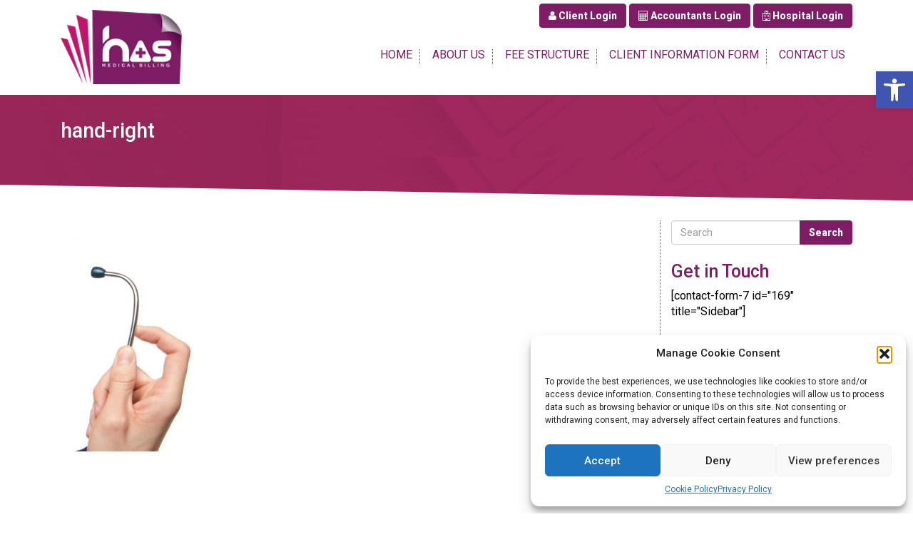

--- FILE ---
content_type: text/css
request_url: https://www.has.ie/wp-content/themes/has-2018/assets/css/graphedia.css?ver=6.8.3
body_size: 3100
content:
/*Back to top*/
#back-to-top {
    position: fixed;
    bottom: 40px;
    right: 40px;
    z-index: 9999;
    width: 32px;
    height: 32px;
    text-align: center;
    line-height: 30px;
    background: #7e1d66;
    color: #fff;
    cursor: pointer;
    border: 0;
    border-radius: 2px;
    text-decoration: none;
    transition: opacity 0.2s ease-out;
    opacity: 0;
}

#back-to-top:hover {
    background: #e9ebec;
}

#back-to-top.show {
    opacity: 1;
}

a:hover{
    text-decoration: none;
    transition: color 0.5s ease;
}

/*
Buttons
 */

.btn-primary, a.btn-primary:link, a.btn-primary:visited,
#gform_submit_button_3, #gform_submit_button_3:link, #gform_submit_button_3:visited {

    background-color: #7e1d66;
    border-color: #7e1d66;
    font-weight: 800;
    color:#fff;
    transition: background-color 0.5s ease;

}
.btn-primary:hover, a.btn-primary:hover,
#gform_submit_button_3:hover, #gform_submit_button_3:visited {

    background-color: #c2146b;
    border-color: #c2146b;


}
.btn-secondary, a.btn-secondary:link, a.btn-secondary:visited{

    background-color: #fff;
    color: #7e1d66;
    border-color: #fff;
    font-weight: 800;
    transition: color 0.5s ease;

}
.btn-secondary:hover, a.btn-secondary:hover{

    color: #7e1d66;

}

/*
Widgets
 */
#secondary .widget ul,#colophon .widget ul{
    list-style: none;
    padding:0;
    margin:0;
}

/*
Content
 */
.site-content{
    margin-top:15px;
}
.entry-content ul{
    padding-left:0;
}

body:not(.home) .site-content {
    margin-bottom: 70px;
}

body.home .content-area {
    background-image: url('/wp-content/uploads/2018/03/bg.jpg');
    background-size: cover;
    background-attachment: fixed;
}
header.entry-header{
    background-image: url('/wp-content/uploads/2018/06/img-header-has.jpg');
    padding-top: 15px;
	padding-bottom: 50px;
    margin-bottom: 50px;
    position: relative;
}
header.entry-header h1{
    margin-left:15px;
}
#secondary{
    border-left:1px dotted #5a5555;
}
/*
News Widget
 */

.latest-news .blog-img{
    padding:0;
}
.latest-news .post-title h3{
    margin-top:0;
    font-size:17px;
}
.latest-news .date{
    font-size:12px;
}
.latest-news .date::before{
    font-family: FontAwesome;
    content: "\f073";
    margin-right:8px;
}

/*
contact page
 */
body.page-template-page-map .site-content{
    background: #7e1d66;
    color:#fff;
    padding-bottom: 200px;
}

body.page-template-page-map .site-content h2{
    color:#fff;
    text-align: center;
}
body.page-template-page-map header.entry-header{
    margin-bottom: 0;
}
.contact-address{
    text-align: center;
    padding: 15px;
    margin-top: -70px;
    border-radius: 10px;
    color:#fff;
    background: #7e1d66;


}
.contact-address h2, .contact-address a:link, .contact-address a:visited, .contact-address a:hover{
    color:#fff!important;
}
body.page-template-page-map footer.site-footer{
    margin-top:-100px;
}

#gform_2 .gform-body .gform_fields .gfield_label {
	color: #fff !important;
}

#gform_2 > div.gform-footer input#gform_submit_button_2 {
	width: 100%;
	background-color: #fff;
    color: #7e1d66;
    border-color: #fff;
    font-weight: 800;
    transition: color 0.5s ease;
	padding: 10px 16px;
    font-size: 18px;
    line-height: 1.3333333;
    border-radius: 6px;
	text-align: center;
    white-space: nowrap;
    vertical-align: middle;
	user-select: none;
    background-image: none;
    border: 1px solid transparent;
}

/*-- Use yellow instead of red on the contact us page for better visibility on purple background --*/ 
body.page-id-19 .gform_wrapper .gfield_required.gfield_required_text,
body.page-id-19 .gform_wrapper .gfield_description.validation_message,
body.page-id-19 .gform_wrapper .gform_validation_errors {
    color: yellow !important;
}

/* Override the inline --gf-color-danger variable */
#gform_wrapper_2[data-form-index="0"].gform-theme {
    --gf-color-danger: yellow !important;
}

/* Change border color of the validation container to yellow */
#gform_2_validation_container {
    border-color: yellow !important;
}

    /*
    Blog
     */

.posted-on time::before{
    font-family: FontAwesome;
    content: "\f073";
    margin-right:3px;
}
.entry-meta{
    font-size: 13px;
    margin-bottom:10px;
}

/*
Header
 */
.slider-bottom{
    background-image: url('../images/slider-bottom.png');
    background-repeat: no-repeat;
    background-position: top right;
    background-color: white;
    height:108px;
    width:100%;
}
.header-btns{
    text-align: right;
    margin-top: 5px;
}

.site-branding{
    margin-top: -25px;
}

.site-branding img{
    width:170px;
    height:auto;
}

/*
Home
 */
.slider-wrapper{
    position: relative;
    background: #7e1d66;
}
.slider-wrapper > div{
    z-index: 2;
    position: relative;
}
/*
.slider-wrapper::after{
    content: '';
    width: 100%;
    height: 100%;
    position: absolute;
    background: inherit;
    z-index: 1;
    bottom: 0;
    transform-origin: center right;
    transform: skewY(-3deg);
    left: 0;

}
*/
.home-intro{
    background-color: #7e1d66;
    color: #fff;
    width: 100%;
    position: relative;
    margin-top: 100px;
    margin-bottom: 70px;
}
.home-intro h1{
    color:#fff;
    font-weight: 800;
    font-size:35px;
    margin-top:45px;

}
.home-intro > .container{
    z-index: 2;
    position: relative;
}
.home-intro::after{
    content: '';
    width: 100%;
    height: 100%;
    position: absolute;
    background: inherit;
    z-index: 1;
    bottom: 0;
    transform-origin: left bottom;
    transform: skewY(3deg);
}
.home-intro::before{
    content: '';
    width: 100%;
    height: 100%;
    position: absolute;
    background: inherit;
    z-index: 1;
    bottom: 0;
    transform-origin: right top;
    transform: skewY(3deg);
}

.home-faqs::before {
    content: '';
    width: 100%;
    height: 100%;
    position: absolute;
    background: inherit;
    z-index: 0;
    bottom: 0;
    transform-origin: right top;
    transform: skewY(3deg);
    left: 0;
}
.home-faqs{
    padding-top:60px;
    padding-bottom:60px;
    text-align: center;
    min-height: 500px;
    background: #fff;
    position: relative;
    width: 100%;
}
.home-faqs > .container{
    z-index: 2;
    position: relative;
}
.home-faqs ul{
    list-style: none;
    margin: 0;
    padding: 0;
    width: 400px;
    display: inline-block;
}

.home-faqs ul li{
    border-bottom: 1px dotted #cccccc;
    color: #7e1d66;
    line-height: 30px;
}


.home-services{
    padding-top: 70px;
    padding-bottom: 50px;}
.home-services h1{
    color:#000000;
    font-weight: 800;
    text-align: center;
    margin-bottom:40px;
}
.home-services .service-box{
    text-align: center;
    font-weight: 300;
    font-size:15px;
}
.home-services .service-box h3{
    text-transform: uppercase;

}
.home-services .service-box .icon{
    border: 1px solid #cfcfcf;
    border-radius: 50%;
    height: 110px;
    width: 110px;
    display: block;
    line-height: 110px;
    margin: auto;
}
/*
Footer
 */
footer.site-footer {
    width: 100%;
    position: relative;
    z-index: 2;
    background-repeat: no-repeat;
}
body.home footer.site-footer{
    margin-top: -50px;/*cover hands*/

}

footer.site-footer::before{
    content: '';
    width: 100%;
    height: 100%;
    position: absolute;
    background: inherit;
    z-index: 1;
    bottom: 0;
    transform-origin: right top;
    transform: skewY(3deg);
}
footer.site-footer > .container{
    position: relative;
    z-index: 2;
}

footer .footer-branding .footer-logo{
    width:150px;
    height: auto;
}

footer .footer-branding ul.footer-contact{
list-style: none;
    padding-left:0;
    margin-left:10px;
    margin-top:20px;
}

footer .footer-branding ul.footer-contact li .fa {
    color: #7e1d66;
    font-weight: 800;
    margin-right: 8px;
}
footer.site-footer h2.widget-title{
    text-transform: uppercase;
    font-size:16px;
}
footer.site-footer .widget ul li a{
    font-size:14px;
    line-height: 15px;
    text-transform: uppercase;
}
footer.site-footer ul.footer-social li {
    display: inline-block;
    float: left;
    margin-right: 20px;
}
footer.site-footer ul.footer-social li a:link, footer.site-footer ul.footer-social li a:visited{
    color: #7e1d66;
    font-size: 25px;

}
footer.site-footer ul.footer-social li a:hover{
    color: rgba(126, 29, 102, 0.69);

}
.footer-bottom{
    background-color: #c2146b;
    font-size: 13px;
    padding: 10px;
}
footer.site-footer button.newsletter-btn{
    margin-top:10px;
}
.site-content:after, .site-content:before, .site-footer:after, .site-footer:before {
    display: inherit!important;
    content:"";
}
/*
Nav
 */


.navWrap {
    padding-top: 30px;
}
.navigation{
    float:right;
}
.navigation ul {
    margin: 0px;
    padding: 0px;
    list-style: none;
}

.navigation ul li {
    float: none;
    display: inline-block;
    vertical-align: top;
    position: relative;
    border-right: 1px dotted #5a5555;
    padding-right: 10px;
}
.navigation ul li:last-child {
   border-right: none;
}
.navigation>ul>li:after {
    content: '';
    display: none;
    background: #7e1d66;
    position: absolute;
    left: 50%;
    bottom: -8px;
    width: 34px;
    height: 2px;
    margin-left: -20px;
}

.navigation>ul>li.active:after, .navigation>ul>li.current_page_item:after, .navigation>ul>li:hover:after {
    display: block;
}


.navigation>ul>li>a {
    color: #7e1d66;
    padding: 0 0 5px 13px;
    line-height: 16px;
    display: block;
    text-transform: uppercase;
    font-weight: 400;
    font-size: 16px;
}

.navigation>ul>li:first-child a {
    padding-left: 0;
}

.navigation>ul>li:last-child a {
    padding-right: 0
}

.navigation ul li:hover a {
    color: #070f4d;
    text-decoration: none;

}

.navigation ul li.active a, .navigation ul li.current_page_item a, .navigation ul li:hover a {
    color: #161616;
    text-decoration: none;
}

.navigation ul li ul {
    visibility: hidden;
    opacity: 0;
    position: absolute;
    top: 100%;
    left: 10px;
    width: 100%;
    transform: translateY(-20%);
    z-index: -1;
    transition: all 0.2s ease-in-out 0s, visibility 0s linear 0.2s, z-index 0s linear 0.01s;
    min-width: 200px;
    background-color: #7e1d66;
}

.navigation ul li:hover ul {
    visibility: visible;
    opacity: 1;
    z-index: 20;
    transform: translateY(0%);
    transition-delay: 0s, 0s, 0.2s;
}

.navigation ul li ul li {
    display: block;
    margin-right: 0px;
}

.navigation ul li ul li:hover {
    background-color: black;
}
.navigation ul li ul li{
    color:#fff!important;
    text-transform: none;
}
.navigation ul li ul li a{
    color:#fff!important;
    text-transform: none;
    display: block;
    padding:8px;

}
a.meanmenu-reveal {
    display: none
}

.mean-container .mean-bar {
    float: left;
    padding: 4px 0;
    min-height: 42px;
    z-index: 999999;
    position: absolute;
    right: 0;
    width: 100%;
}

.mean-container a.meanmenu-reveal {
    width: 22px;
    height: 22px;
    padding: 13px 13px 11px 13px;
    position: absolute;
    top: 0;
    right: 0;
    cursor: pointer;
    color: #fff;
    text-decoration: none;
    font-size: 16px;
    text-indent: -9999em;
    line-height: 22px;
    display: block;
    font-family: Arial, Helvetica, sans-serif;
    font-weight: 700;
    background-color: #7e1d66;
}

.mean-container a.meanmenu-reveal span {
    display: block;
    background: #fff;
    height: 3px;
    margin-top: 3px
}

.mean-container .mean-nav {
    float: left;
    width: 100%;
    background: #c2146b;
    margin-top: 44px;
    position: absolute;
    z-index: 99;
}

.mean-container .mean-nav ul {
    padding: 0;
    margin: 0;
    width: 100%;
    list-style-type: none
}

.mean-container .mean-nav ul li {
    position: relative;
    float: left;
    width: 100%
}

.mean-container .mean-nav ul li a {
    display: block;
    float: left;
    width: 90%;
    padding: 10px 5%;
    font-size: 16px;
    margin: 0;
    text-align: left;
    color: #fff;
    border-top: 1px solid #383838;
    border-top: 1px solid rgba(255, 255, 255, 0.5);
    text-decoration: none;
    text-transform: uppercase
}

.mean-container .mean-nav ul li li a {
    width: 80%;
    padding: 1em 10%;
    border-top: 1px solid #f1f1f1;
    border-top: 1px solid rgba(255, 255, 255, 0.25);
    opacity: .75;
    filter: alpha(opacity=75);
    text-shadow: none!important;
    visibility: visible
}

.mean-container .mean-nav ul li.mean-last a {
    border-bottom: 0;
    margin-bottom: 0
}

.mean-container .mean-nav ul li li li a {
    width: 70%;
    padding: 1em 15%
}

.mean-container .mean-nav ul li li li li a {
    width: 60%;
    padding: 1em 20%
}

.mean-container .mean-nav ul li li li li li a {
    width: 50%;
    padding: 1em 25%
}

.mean-container .mean-nav ul li.active a,
.mean-container .mean-nav ul li a:hover {
    background: #252525;
    background: rgba(255, 255, 255, 0.1)
}

.mean-container .mean-nav ul li a.mean-expand {
    margin-top: 1px;
    width: 26px;
    height: 20px;
    padding: 12px!important;
    text-align: center;
    position: absolute;
    right: 0;
    top: 0;
    z-index: 2;
    font-weight: 700;
    background: rgba(255, 255, 255, 0.1);
    border: none!important;
    border-left: 1px solid rgba(255, 255, 255, 0.4)!important;
    border-bottom: 1px solid rgba(255, 255, 255, 0.2)!important
}

.mean-container .mean-nav ul li a.mean-expand:hover {
    background: rgba(0, 0, 0, 0.9)
}

.mean-container .mean-push {
    float: left;
    width: 100%;
    padding: 0;
    margin: 0;
    clear: both
}

.mean-nav .wrapper {
    width: 100%;
    padding: 0;
    margin: 0
}

.mean-container .mean-bar,
.mean-container .mean-bar * {
    -webkit-box-sizing: content-box;
    -moz-box-sizing: content-box;
    box-sizing: content-box
}

.mean-remove {
    display: none!important
}

.small_nav {
    position: relative;
}

@media only screen and (max-width : 480px) {
    .home-faqs ul{
        width: 100%;

    }
    #secondary{
        border-left:none;
    }

    body.home footer.site-footer {
        margin-top: 0;
    }
    .home-services {
        padding-top: 30px;
        padding-bottom: 20px;
    }
    .footer-branding{
        margin-top:20px;
    }
    .slider-bottom {

        height: 40px;

    }
    .site-branding {
margin-top:0;
    }
    .site-content {
        margin-top: 0px;
    }
    .site-branding img{
        width: 120px;
        height: auto;
        padding: 8px;
    }
}

/* home v2 */

body.page-template-page-home .content-area {
    background-image: url(/wp-content/uploads/2018/06/image-has.jpg);
    background-size: cover;
    background-attachment: fixed;
}

body.page-template-page-home .home-services h1, body.page-template-page-home .service-box h3, body.page-template-page-home .service-box p{
    color: white;
}

body.page-template-page-home .home-services .service-box .icon {
	background-color: white;
}

h1.page-title {
	color:white;
}

header.entry-header:after {
    content: '';
    width: 100%;
    height: 50px;
    position: absolute;
    background: inherit;
    z-index: 1;
    transform-origin: left bottom;
    transform: skewY(1deg);
    bottom: 0;
}